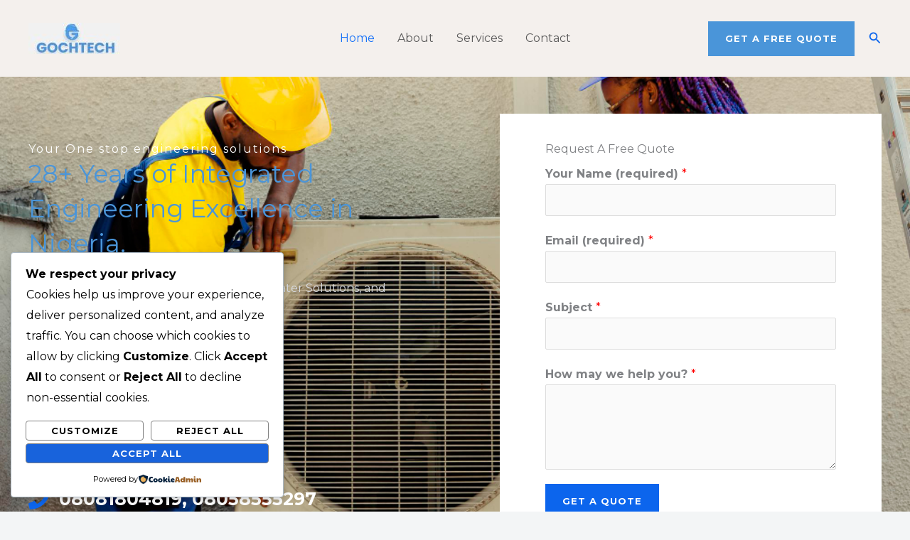

--- FILE ---
content_type: text/css
request_url: https://gochgroupng.com/wp-content/uploads/elementor/css/post-2562.css?ver=1764350476
body_size: 3612
content:
.elementor-2562 .elementor-element.elementor-element-905f632{--display:flex;--flex-direction:row;--container-widget-width:calc( ( 1 - var( --container-widget-flex-grow ) ) * 100% );--container-widget-height:100%;--container-widget-flex-grow:1;--container-widget-align-self:stretch;--flex-wrap-mobile:wrap;--align-items:stretch;--gap:0px 0px;--row-gap:0px;--column-gap:0px;--overlay-opacity:0.54;--padding-top:160px;--padding-bottom:0px;--padding-left:0px;--padding-right:0px;}.elementor-2562 .elementor-element.elementor-element-905f632:not(.elementor-motion-effects-element-type-background), .elementor-2562 .elementor-element.elementor-element-905f632 > .elementor-motion-effects-container > .elementor-motion-effects-layer{background-image:url("https://gochgroupng.com/wp-content/uploads/2025/11/70258.jpg");background-position:center left;background-repeat:no-repeat;background-size:cover;}.elementor-2562 .elementor-element.elementor-element-905f632::before, .elementor-2562 .elementor-element.elementor-element-905f632 > .elementor-background-video-container::before, .elementor-2562 .elementor-element.elementor-element-905f632 > .e-con-inner > .elementor-background-video-container::before, .elementor-2562 .elementor-element.elementor-element-905f632 > .elementor-background-slideshow::before, .elementor-2562 .elementor-element.elementor-element-905f632 > .e-con-inner > .elementor-background-slideshow::before, .elementor-2562 .elementor-element.elementor-element-905f632 > .elementor-motion-effects-container > .elementor-motion-effects-layer::before{background-color:var( --e-global-color-astglobalcolor7 );--background-overlay:'';}.elementor-2562 .elementor-element.elementor-element-641d2f6{--display:flex;--margin-top:0px;--margin-bottom:24px;--margin-left:0px;--margin-right:80px;--padding-top:40px;--padding-bottom:0px;--padding-left:0px;--padding-right:0px;}.elementor-2562 .elementor-element.elementor-element-2331b9a > .elementor-widget-container{padding:0px 0px 0px 0px;}.elementor-2562 .elementor-element.elementor-element-2331b9a{text-align:left;}.elementor-2562 .elementor-element.elementor-element-2331b9a .elementor-heading-title{letter-spacing:2px;color:#FFFFFF;}.elementor-2562 .elementor-element.elementor-element-e86b135 > .elementor-widget-container{margin:0px 0px 24px 0px;}.elementor-2562 .elementor-element.elementor-element-e86b135{text-align:left;}.elementor-2562 .elementor-element.elementor-element-e86b135 .elementor-heading-title{font-size:35px;color:#4A95D9;}.elementor-2562 .elementor-element.elementor-element-46449d1 > .elementor-widget-container{padding:0px 0px 0px 0px;}.elementor-2562 .elementor-element.elementor-element-46449d1{text-align:left;color:#D8DBE1;}.elementor-2562 .elementor-element.elementor-element-bbcf6e2{--divider-border-style:solid;--divider-color:rgba(255, 255, 255, 0.14);--divider-border-width:1px;}.elementor-2562 .elementor-element.elementor-element-bbcf6e2 > .elementor-widget-container{margin:136px 0px 16px 0px;}.elementor-2562 .elementor-element.elementor-element-bbcf6e2 .elementor-divider-separator{width:100%;margin:0 auto;margin-left:0;}.elementor-2562 .elementor-element.elementor-element-bbcf6e2 .elementor-divider{text-align:left;}.elementor-2562 .elementor-element.elementor-element-215f33b > .elementor-widget-container{padding:0px 0px 0px 0px;}.elementor-2562 .elementor-element.elementor-element-215f33b{text-align:left;}.elementor-2562 .elementor-element.elementor-element-215f33b .elementor-heading-title{letter-spacing:2px;color:#D8DBE1;}.elementor-2562 .elementor-element.elementor-element-0bd0cb2 > .elementor-widget-container{margin:-8px 0px 0px 0px;}.elementor-2562 .elementor-element.elementor-element-0bd0cb2 .elementor-icon-list-icon i{color:var( --e-global-color-astglobalcolor0 );transition:color 0.3s;}.elementor-2562 .elementor-element.elementor-element-0bd0cb2 .elementor-icon-list-icon svg{fill:var( --e-global-color-astglobalcolor0 );transition:fill 0.3s;}.elementor-2562 .elementor-element.elementor-element-0bd0cb2{--e-icon-list-icon-size:30px;--icon-vertical-offset:0px;}.elementor-2562 .elementor-element.elementor-element-0bd0cb2 .elementor-icon-list-item > .elementor-icon-list-text, .elementor-2562 .elementor-element.elementor-element-0bd0cb2 .elementor-icon-list-item > a{font-size:25px;font-weight:600;}.elementor-2562 .elementor-element.elementor-element-0bd0cb2 .elementor-icon-list-text{color:#FFFFFF;transition:color 0.3s;}.elementor-2562 .elementor-element.elementor-element-fde5c71{--display:flex;--margin-top:0px;--margin-bottom:179px;--margin-left:64px;--margin-right:0px;--padding-top:40px;--padding-bottom:0px;--padding-left:64px;--padding-right:64px;}.elementor-2562 .elementor-element.elementor-element-fde5c71:not(.elementor-motion-effects-element-type-background), .elementor-2562 .elementor-element.elementor-element-fde5c71 > .elementor-motion-effects-container > .elementor-motion-effects-layer{background-color:var( --e-global-color-astglobalcolor5 );}.elementor-2562 .elementor-element.elementor-element-62afbdc{text-align:left;}.elementor-2562 .elementor-element.elementor-element-df66ca1{--display:flex;--flex-direction:row;--container-widget-width:calc( ( 1 - var( --container-widget-flex-grow ) ) * 100% );--container-widget-height:100%;--container-widget-flex-grow:1;--container-widget-align-self:stretch;--flex-wrap-mobile:wrap;--align-items:stretch;--gap:0px 0px;--row-gap:0px;--column-gap:0px;--padding-top:104px;--padding-bottom:0px;--padding-left:0px;--padding-right:0px;}.elementor-2562 .elementor-element.elementor-element-df66ca1:not(.elementor-motion-effects-element-type-background), .elementor-2562 .elementor-element.elementor-element-df66ca1 > .elementor-motion-effects-container > .elementor-motion-effects-layer{background-color:transparent;background-image:linear-gradient(180deg, var( --e-global-color-astglobalcolor5 ) 80%, var( --e-global-color-astglobalcolor2 ) 80%);}.elementor-2562 .elementor-element.elementor-element-e85af01{--display:flex;--margin-top:0px;--margin-bottom:0px;--margin-left:0px;--margin-right:0px;--padding-top:0px;--padding-bottom:0px;--padding-left:0px;--padding-right:80px;}.elementor-2562 .elementor-element.elementor-element-d4b14dc{text-align:left;}.elementor-2562 .elementor-element.elementor-element-d4b14dc .elementor-heading-title{letter-spacing:2px;}.elementor-2562 .elementor-element.elementor-element-687032a > .elementor-widget-container{margin:0px 0px 8px 0px;}.elementor-2562 .elementor-element.elementor-element-687032a{text-align:left;}.elementor-2562 .elementor-element.elementor-element-23ac9f3{--divider-border-style:solid;--divider-color:var( --e-global-color-astglobalcolor0 );--divider-border-width:2px;}.elementor-2562 .elementor-element.elementor-element-23ac9f3 > .elementor-widget-container{padding:0px 0px 16px 0px;}.elementor-2562 .elementor-element.elementor-element-23ac9f3 .elementor-divider-separator{width:56px;margin:0 auto;margin-left:0;}.elementor-2562 .elementor-element.elementor-element-23ac9f3 .elementor-divider{text-align:left;padding-block-start:10px;padding-block-end:10px;}.elementor-2562 .elementor-element.elementor-element-f443d5a .elementor-button{background-color:rgba(2, 1, 1, 0);fill:var( --e-global-color-astglobalcolor0 );color:var( --e-global-color-astglobalcolor0 );padding:0px 0px 0px 0px;}.elementor-2562 .elementor-element.elementor-element-f443d5a > .elementor-widget-container{padding:0px 0px 0px 0px;}.elementor-2562 .elementor-element.elementor-element-f443d5a .elementor-button-content-wrapper{flex-direction:row-reverse;}.elementor-2562 .elementor-element.elementor-element-f443d5a .elementor-button .elementor-button-content-wrapper{gap:16px;}.elementor-2562 .elementor-element.elementor-element-f443d5a .elementor-button:hover, .elementor-2562 .elementor-element.elementor-element-f443d5a .elementor-button:focus{color:#1A202A;}.elementor-2562 .elementor-element.elementor-element-f443d5a .elementor-button:hover svg, .elementor-2562 .elementor-element.elementor-element-f443d5a .elementor-button:focus svg{fill:#1A202A;}.elementor-2562 .elementor-element.elementor-element-9ffd966{--display:flex;--gap:0px 0px;--row-gap:0px;--column-gap:0px;--padding-top:0px;--padding-bottom:0px;--padding-left:0px;--padding-right:0px;--z-index:1;}.elementor-2562 .elementor-element.elementor-element-df797a3 > .elementor-widget-container{margin:0px 0px 0px 0px;}.elementor-2562 .elementor-element.elementor-element-b2c971e > .elementor-widget-container{margin:0px 0px 0px 0px;}.elementor-2562 .elementor-element.elementor-element-535e3ab{--display:flex;--flex-direction:row;--container-widget-width:calc( ( 1 - var( --container-widget-flex-grow ) ) * 100% );--container-widget-height:100%;--container-widget-flex-grow:1;--container-widget-align-self:stretch;--flex-wrap-mobile:wrap;--align-items:stretch;--gap:0px 0px;--row-gap:0px;--column-gap:0px;--margin-top:0px;--margin-bottom:0px;--margin-left:0px;--margin-right:0px;--padding-top:0px;--padding-bottom:120px;--padding-left:0px;--padding-right:0px;}.elementor-2562 .elementor-element.elementor-element-535e3ab:not(.elementor-motion-effects-element-type-background), .elementor-2562 .elementor-element.elementor-element-535e3ab > .elementor-motion-effects-container > .elementor-motion-effects-layer{background-color:var( --e-global-color-astglobalcolor2 );}.elementor-2562 .elementor-element.elementor-element-a015f43{--display:flex;--gap:0px 0px;--row-gap:0px;--column-gap:0px;--padding-top:0px;--padding-bottom:0px;--padding-left:0px;--padding-right:0px;}.elementor-2562 .elementor-element.elementor-element-1a9f63d > .elementor-widget-container{padding:0px 0px 20px 0px;}.elementor-2562 .elementor-element.elementor-element-1a9f63d{text-align:left;}.elementor-2562 .elementor-element.elementor-element-1a9f63d .elementor-heading-title{letter-spacing:2px;color:var( --e-global-color-astglobalcolor4 );}.elementor-2562 .elementor-element.elementor-element-b427fc1 > .elementor-widget-container{margin:0px 0px 8px 0px;padding:0px 0px 20px 0px;}.elementor-2562 .elementor-element.elementor-element-b427fc1 .elementor-heading-title{color:var( --e-global-color-astglobalcolor4 );}.elementor-2562 .elementor-element.elementor-element-f24b3ab{--divider-border-style:solid;--divider-color:var( --e-global-color-astglobalcolor0 );--divider-border-width:2px;}.elementor-2562 .elementor-element.elementor-element-f24b3ab > .elementor-widget-container{margin:0px 0px 20px 0px;padding:0px 0px 16px 0px;}.elementor-2562 .elementor-element.elementor-element-f24b3ab .elementor-divider-separator{width:56px;margin:0 auto;margin-left:0;}.elementor-2562 .elementor-element.elementor-element-f24b3ab .elementor-divider{text-align:left;padding-block-start:10px;padding-block-end:10px;}.elementor-2562 .elementor-element.elementor-element-ac10edd{--display:flex;--flex-direction:row;--container-widget-width:calc( ( 1 - var( --container-widget-flex-grow ) ) * 100% );--container-widget-height:100%;--container-widget-flex-grow:1;--container-widget-align-self:stretch;--flex-wrap-mobile:wrap;--align-items:stretch;--gap:0px 0px;--row-gap:0px;--column-gap:0px;--margin-top:24px;--margin-bottom:0px;--margin-left:0px;--margin-right:0px;--padding-top:0px;--padding-bottom:0px;--padding-left:0px;--padding-right:0px;}.elementor-2562 .elementor-element.elementor-element-f476c55{--display:flex;--padding-top:0px;--padding-bottom:40px;--padding-left:0px;--padding-right:64px;}.elementor-2562 .elementor-element.elementor-element-3f42cac .elementor-heading-title{letter-spacing:2px;color:var( --e-global-color-astglobalcolor0 );}.elementor-2562 .elementor-element.elementor-element-214543d{text-align:left;}.elementor-2562 .elementor-element.elementor-element-214543d .elementor-heading-title{color:var( --e-global-color-astglobalcolor4 );}.elementor-2562 .elementor-element.elementor-element-c1178db{text-align:left;color:var( --e-global-color-astglobalcolor5 );}.elementor-2562 .elementor-element.elementor-element-4349f14 .elementor-button{background-color:rgba(2, 1, 1, 0);padding:0px 0px 0px 0px;}.elementor-2562 .elementor-element.elementor-element-4349f14 > .elementor-widget-container{margin:-8px 0px 0px 0px;padding:0px 0px 0px 0px;}.elementor-2562 .elementor-element.elementor-element-4349f14 .elementor-button-content-wrapper{flex-direction:row-reverse;}.elementor-2562 .elementor-element.elementor-element-4349f14 .elementor-button .elementor-button-content-wrapper{gap:16px;}.elementor-2562 .elementor-element.elementor-element-4349f14 .elementor-button:hover, .elementor-2562 .elementor-element.elementor-element-4349f14 .elementor-button:focus{color:var( --e-global-color-astglobalcolor0 );}.elementor-2562 .elementor-element.elementor-element-4349f14 .elementor-button:hover svg, .elementor-2562 .elementor-element.elementor-element-4349f14 .elementor-button:focus svg{fill:var( --e-global-color-astglobalcolor0 );}.elementor-2562 .elementor-element.elementor-element-baeb447{--display:flex;--padding-top:0px;--padding-bottom:40px;--padding-left:32px;--padding-right:32px;}.elementor-2562 .elementor-element.elementor-element-5015f85 .elementor-heading-title{letter-spacing:2px;color:var( --e-global-color-astglobalcolor0 );}.elementor-2562 .elementor-element.elementor-element-9f8850e{text-align:left;}.elementor-2562 .elementor-element.elementor-element-9f8850e .elementor-heading-title{color:var( --e-global-color-astglobalcolor4 );}.elementor-2562 .elementor-element.elementor-element-87933e9{text-align:left;color:var( --e-global-color-astglobalcolor5 );}.elementor-2562 .elementor-element.elementor-element-3d99f84 .elementor-button{background-color:rgba(2, 1, 1, 0);padding:0px 0px 0px 0px;}.elementor-2562 .elementor-element.elementor-element-3d99f84 > .elementor-widget-container{margin:-8px 0px 0px 0px;padding:0px 0px 0px 0px;}.elementor-2562 .elementor-element.elementor-element-3d99f84 .elementor-button-content-wrapper{flex-direction:row-reverse;}.elementor-2562 .elementor-element.elementor-element-3d99f84 .elementor-button .elementor-button-content-wrapper{gap:16px;}.elementor-2562 .elementor-element.elementor-element-3d99f84 .elementor-button:hover, .elementor-2562 .elementor-element.elementor-element-3d99f84 .elementor-button:focus{color:var( --e-global-color-astglobalcolor0 );}.elementor-2562 .elementor-element.elementor-element-3d99f84 .elementor-button:hover svg, .elementor-2562 .elementor-element.elementor-element-3d99f84 .elementor-button:focus svg{fill:var( --e-global-color-astglobalcolor0 );}.elementor-2562 .elementor-element.elementor-element-4bb0499{--display:flex;--flex-direction:row;--container-widget-width:calc( ( 1 - var( --container-widget-flex-grow ) ) * 100% );--container-widget-height:100%;--container-widget-flex-grow:1;--container-widget-align-self:stretch;--flex-wrap-mobile:wrap;--align-items:stretch;--gap:0px 0px;--row-gap:0px;--column-gap:0px;--margin-top:24px;--margin-bottom:0px;--margin-left:0px;--margin-right:0px;--padding-top:0px;--padding-bottom:0px;--padding-left:0px;--padding-right:0px;}.elementor-2562 .elementor-element.elementor-element-8270429{--display:flex;--padding-top:0px;--padding-bottom:40px;--padding-left:0px;--padding-right:64px;}.elementor-2562 .elementor-element.elementor-element-6624c75 .elementor-heading-title{letter-spacing:2px;color:var( --e-global-color-astglobalcolor0 );}.elementor-2562 .elementor-element.elementor-element-6f09af1{text-align:left;}.elementor-2562 .elementor-element.elementor-element-6f09af1 .elementor-heading-title{color:var( --e-global-color-astglobalcolor4 );}.elementor-2562 .elementor-element.elementor-element-2471185{text-align:left;color:var( --e-global-color-astglobalcolor5 );}.elementor-2562 .elementor-element.elementor-element-a577a3d .elementor-button{background-color:rgba(2, 1, 1, 0);padding:0px 0px 0px 0px;}.elementor-2562 .elementor-element.elementor-element-a577a3d > .elementor-widget-container{margin:-8px 0px 0px 0px;padding:0px 0px 0px 0px;}.elementor-2562 .elementor-element.elementor-element-a577a3d .elementor-button-content-wrapper{flex-direction:row-reverse;}.elementor-2562 .elementor-element.elementor-element-a577a3d .elementor-button .elementor-button-content-wrapper{gap:16px;}.elementor-2562 .elementor-element.elementor-element-a577a3d .elementor-button:hover, .elementor-2562 .elementor-element.elementor-element-a577a3d .elementor-button:focus{color:var( --e-global-color-astglobalcolor0 );}.elementor-2562 .elementor-element.elementor-element-a577a3d .elementor-button:hover svg, .elementor-2562 .elementor-element.elementor-element-a577a3d .elementor-button:focus svg{fill:var( --e-global-color-astglobalcolor0 );}.elementor-2562 .elementor-element.elementor-element-dde72e9{--display:flex;--padding-top:0px;--padding-bottom:40px;--padding-left:32px;--padding-right:032px;}.elementor-2562 .elementor-element.elementor-element-8af7c1b .elementor-heading-title{letter-spacing:2px;color:var( --e-global-color-astglobalcolor0 );}.elementor-2562 .elementor-element.elementor-element-ff99d75{text-align:left;}.elementor-2562 .elementor-element.elementor-element-ff99d75 .elementor-heading-title{color:var( --e-global-color-astglobalcolor4 );}.elementor-2562 .elementor-element.elementor-element-19f28ed{text-align:left;color:var( --e-global-color-astglobalcolor5 );}.elementor-2562 .elementor-element.elementor-element-9f9a64f .elementor-button{background-color:rgba(2, 1, 1, 0);padding:0px 0px 0px 0px;}.elementor-2562 .elementor-element.elementor-element-9f9a64f > .elementor-widget-container{margin:-8px 0px 0px 0px;padding:0px 0px 0px 0px;}.elementor-2562 .elementor-element.elementor-element-9f9a64f .elementor-button-content-wrapper{flex-direction:row-reverse;}.elementor-2562 .elementor-element.elementor-element-9f9a64f .elementor-button .elementor-button-content-wrapper{gap:16px;}.elementor-2562 .elementor-element.elementor-element-9f9a64f .elementor-button:hover, .elementor-2562 .elementor-element.elementor-element-9f9a64f .elementor-button:focus{color:var( --e-global-color-astglobalcolor0 );}.elementor-2562 .elementor-element.elementor-element-9f9a64f .elementor-button:hover svg, .elementor-2562 .elementor-element.elementor-element-9f9a64f .elementor-button:focus svg{fill:var( --e-global-color-astglobalcolor0 );}.elementor-2562 .elementor-element.elementor-element-02b555f{--display:flex;--flex-direction:row;--container-widget-width:calc( ( 1 - var( --container-widget-flex-grow ) ) * 100% );--container-widget-height:100%;--container-widget-flex-grow:1;--container-widget-align-self:stretch;--flex-wrap-mobile:wrap;--align-items:stretch;--gap:0px 0px;--row-gap:0px;--column-gap:0px;--margin-top:0px;--margin-bottom:0px;--margin-left:0px;--margin-right:0px;--padding-top:104px;--padding-bottom:104px;--padding-left:0px;--padding-right:0px;}.elementor-2562 .elementor-element.elementor-element-88b677d{--display:flex;--gap:0px 0px;--row-gap:0px;--column-gap:0px;--padding-top:0px;--padding-bottom:0px;--padding-left:0px;--padding-right:0px;}.elementor-2562 .elementor-element.elementor-element-dcccfaa{--display:flex;--flex-direction:row;--container-widget-width:calc( ( 1 - var( --container-widget-flex-grow ) ) * 100% );--container-widget-height:100%;--container-widget-flex-grow:1;--container-widget-align-self:stretch;--flex-wrap-mobile:wrap;--align-items:stretch;--gap:0px 0px;--row-gap:0px;--column-gap:0px;border-style:solid;--border-style:solid;border-width:0px 0px 1px 0px;--border-top-width:0px;--border-right-width:0px;--border-bottom-width:1px;--border-left-width:0px;border-color:var( --e-global-color-astglobalcolor4 );--border-color:var( --e-global-color-astglobalcolor4 );--padding-top:0px;--padding-bottom:40px;--padding-left:0px;--padding-right:0px;}.elementor-2562 .elementor-element.elementor-element-2595c0e{--display:flex;--padding-top:0px;--padding-bottom:0px;--padding-left:0px;--padding-right:0px;}.elementor-2562 .elementor-element.elementor-element-ed82fe2{z-index:1;text-align:left;}.elementor-2562 .elementor-element.elementor-element-ad8ae4c{--divider-border-style:solid;--divider-color:var( --e-global-color-astglobalcolor0 );--divider-border-width:2px;z-index:1;}.elementor-2562 .elementor-element.elementor-element-ad8ae4c > .elementor-widget-container{padding:0px 0px 16px 0px;}.elementor-2562 .elementor-element.elementor-element-ad8ae4c .elementor-divider-separator{width:56px;margin:0 auto;margin-left:0;}.elementor-2562 .elementor-element.elementor-element-ad8ae4c .elementor-divider{text-align:left;padding-block-start:10px;padding-block-end:10px;}.elementor-2562 .elementor-element.elementor-element-adefd3d{--display:flex;--margin-top:0px;--margin-bottom:0px;--margin-left:0px;--margin-right:0px;--padding-top:0px;--padding-bottom:0px;--padding-left:32px;--padding-right:160px;}.elementor-2562 .elementor-element.elementor-element-0819d81 > .elementor-widget-container{margin:0px 0px 0px 0px;padding:0px 0px 0px 0px;}.elementor-2562 .elementor-element.elementor-element-0819d81{text-align:left;}.elementor-2562 .elementor-element.elementor-element-f98368b .elementor-button{background-color:rgba(2, 1, 1, 0);fill:var( --e-global-color-astglobalcolor0 );color:var( --e-global-color-astglobalcolor0 );padding:0px 0px 0px 0px;}.elementor-2562 .elementor-element.elementor-element-f98368b > .elementor-widget-container{padding:0px 0px 0px 0px;}.elementor-2562 .elementor-element.elementor-element-f98368b .elementor-button-content-wrapper{flex-direction:row-reverse;}.elementor-2562 .elementor-element.elementor-element-f98368b .elementor-button .elementor-button-content-wrapper{gap:16px;}.elementor-2562 .elementor-element.elementor-element-f98368b .elementor-button:hover, .elementor-2562 .elementor-element.elementor-element-f98368b .elementor-button:focus{color:#1A202A;}.elementor-2562 .elementor-element.elementor-element-f98368b .elementor-button:hover svg, .elementor-2562 .elementor-element.elementor-element-f98368b .elementor-button:focus svg{fill:#1A202A;}.elementor-2562 .elementor-element.elementor-element-97517e2{--display:flex;--flex-direction:row;--container-widget-width:calc( ( 1 - var( --container-widget-flex-grow ) ) * 100% );--container-widget-height:100%;--container-widget-flex-grow:1;--container-widget-align-self:stretch;--flex-wrap-mobile:wrap;--align-items:stretch;--gap:0px 0px;--row-gap:0px;--column-gap:0px;--margin-top:48px;--margin-bottom:0px;--margin-left:0px;--margin-right:0px;--padding-top:0px;--padding-bottom:0px;--padding-left:0px;--padding-right:0px;}.elementor-2562 .elementor-element.elementor-element-924d66f{--display:flex;border-style:solid;--border-style:solid;border-width:0px 0px 1px 0px;--border-top-width:0px;--border-right-width:0px;--border-bottom-width:1px;--border-left-width:0px;border-color:var( --e-global-color-astglobalcolor4 );--border-color:var( --e-global-color-astglobalcolor4 );--margin-top:0px;--margin-bottom:0px;--margin-left:0px;--margin-right:64px;--padding-top:0px;--padding-bottom:40px;--padding-left:0px;--padding-right:0px;}.elementor-2562 .elementor-element.elementor-element-924d66f:hover{border-style:solid;border-width:0px 0px 1px 0px;--border-top-width:0px;--border-right-width:0px;--border-bottom-width:1px;--border-left-width:0px;border-color:var( --e-global-color-astglobalcolor0 );--border-color:var( --e-global-color-astglobalcolor0 );}.elementor-2562 .elementor-element.elementor-element-924d66f, .elementor-2562 .elementor-element.elementor-element-924d66f::before{--border-transition:0.3s;}.elementor-2562 .elementor-element.elementor-element-788c50f > .elementor-widget-container{margin:0px 0px -8px 0px;}.elementor-2562 .elementor-element.elementor-element-788c50f.elementor-view-stacked .elementor-icon{background-color:var( --e-global-color-astglobalcolor4 );}.elementor-2562 .elementor-element.elementor-element-788c50f.elementor-view-framed .elementor-icon, .elementor-2562 .elementor-element.elementor-element-788c50f.elementor-view-default .elementor-icon{color:var( --e-global-color-astglobalcolor4 );border-color:var( --e-global-color-astglobalcolor4 );}.elementor-2562 .elementor-element.elementor-element-788c50f.elementor-view-framed .elementor-icon, .elementor-2562 .elementor-element.elementor-element-788c50f.elementor-view-default .elementor-icon svg{fill:var( --e-global-color-astglobalcolor4 );}.elementor-2562 .elementor-element.elementor-element-788c50f .elementor-icon{font-size:16px;}.elementor-2562 .elementor-element.elementor-element-788c50f .elementor-icon svg{height:16px;}.elementor-2562 .elementor-element.elementor-element-7c0a199 .elementor-testimonial-wrapper{text-align:left;}.elementor-2562 .elementor-element.elementor-element-7c0a199 .elementor-testimonial-content{font-size:16px;}.elementor-2562 .elementor-element.elementor-element-7c0a199 .elementor-testimonial-name{font-size:13px;font-weight:600;text-transform:uppercase;letter-spacing:1px;}.elementor-2562 .elementor-element.elementor-element-de86bcd{--display:flex;border-style:solid;--border-style:solid;border-width:0px 0px 1px 0px;--border-top-width:0px;--border-right-width:0px;--border-bottom-width:1px;--border-left-width:0px;border-color:var( --e-global-color-astglobalcolor4 );--border-color:var( --e-global-color-astglobalcolor4 );--margin-top:0px;--margin-bottom:0px;--margin-left:32px;--margin-right:32px;--padding-top:0px;--padding-bottom:40px;--padding-left:0px;--padding-right:0px;}.elementor-2562 .elementor-element.elementor-element-de86bcd:hover{border-style:solid;border-width:0px 0px 1px 0px;--border-top-width:0px;--border-right-width:0px;--border-bottom-width:1px;--border-left-width:0px;border-color:var( --e-global-color-astglobalcolor0 );--border-color:var( --e-global-color-astglobalcolor0 );}.elementor-2562 .elementor-element.elementor-element-de86bcd, .elementor-2562 .elementor-element.elementor-element-de86bcd::before{--border-transition:0.3s;}.elementor-2562 .elementor-element.elementor-element-eef7829 > .elementor-widget-container{margin:0px 0px -8px 0px;}.elementor-2562 .elementor-element.elementor-element-eef7829.elementor-view-stacked .elementor-icon{background-color:var( --e-global-color-astglobalcolor4 );}.elementor-2562 .elementor-element.elementor-element-eef7829.elementor-view-framed .elementor-icon, .elementor-2562 .elementor-element.elementor-element-eef7829.elementor-view-default .elementor-icon{color:var( --e-global-color-astglobalcolor4 );border-color:var( --e-global-color-astglobalcolor4 );}.elementor-2562 .elementor-element.elementor-element-eef7829.elementor-view-framed .elementor-icon, .elementor-2562 .elementor-element.elementor-element-eef7829.elementor-view-default .elementor-icon svg{fill:var( --e-global-color-astglobalcolor4 );}.elementor-2562 .elementor-element.elementor-element-eef7829 .elementor-icon{font-size:16px;}.elementor-2562 .elementor-element.elementor-element-eef7829 .elementor-icon svg{height:16px;}.elementor-2562 .elementor-element.elementor-element-cd79e83 .elementor-testimonial-wrapper{text-align:left;}.elementor-2562 .elementor-element.elementor-element-cd79e83 .elementor-testimonial-content{font-size:16px;}.elementor-2562 .elementor-element.elementor-element-cd79e83 .elementor-testimonial-name{font-size:13px;font-weight:600;text-transform:uppercase;letter-spacing:1px;}.elementor-2562 .elementor-element.elementor-element-0d62610{--display:flex;--flex-direction:row;--container-widget-width:calc( ( 1 - var( --container-widget-flex-grow ) ) * 100% );--container-widget-height:100%;--container-widget-flex-grow:1;--container-widget-align-self:stretch;--flex-wrap-mobile:wrap;--align-items:stretch;--gap:0px 0px;--row-gap:0px;--column-gap:0px;--overlay-opacity:0.05;--margin-top:0px;--margin-bottom:0px;--margin-left:0px;--margin-right:0px;--padding-top:56px;--padding-bottom:56px;--padding-left:0px;--padding-right:0px;}.elementor-2562 .elementor-element.elementor-element-0d62610::before, .elementor-2562 .elementor-element.elementor-element-0d62610 > .elementor-background-video-container::before, .elementor-2562 .elementor-element.elementor-element-0d62610 > .e-con-inner > .elementor-background-video-container::before, .elementor-2562 .elementor-element.elementor-element-0d62610 > .elementor-background-slideshow::before, .elementor-2562 .elementor-element.elementor-element-0d62610 > .e-con-inner > .elementor-background-slideshow::before, .elementor-2562 .elementor-element.elementor-element-0d62610 > .elementor-motion-effects-container > .elementor-motion-effects-layer::before{background-color:var( --e-global-color-astglobalcolor0 );--background-overlay:'';}.elementor-2562 .elementor-element.elementor-element-2e4269c{--display:flex;--padding-top:0px;--padding-bottom:0px;--padding-left:0px;--padding-right:0px;}.elementor-2562 .elementor-element.elementor-element-6ce12e9{text-align:center;}.elementor-2562 .elementor-element.elementor-element-6470d64{--display:flex;--flex-direction:row;--container-widget-width:calc( ( 1 - var( --container-widget-flex-grow ) ) * 100% );--container-widget-height:100%;--container-widget-flex-grow:1;--container-widget-align-self:stretch;--flex-wrap-mobile:wrap;--align-items:stretch;--gap:0px 0px;--row-gap:0px;--column-gap:0px;--padding-top:0px;--padding-bottom:0px;--padding-left:0px;--padding-right:0px;}.elementor-2562 .elementor-element.elementor-element-9ce7012{--display:flex;}.elementor-2562 .elementor-element.elementor-element-fc92558{--display:flex;}.elementor-2562 .elementor-element.elementor-element-81e5bdf{--display:flex;}.elementor-2562 .elementor-element.elementor-element-7d2807d{--display:flex;}.elementor-2562 .elementor-element.elementor-element-5d9521f{--display:flex;--flex-direction:row;--container-widget-width:calc( ( 1 - var( --container-widget-flex-grow ) ) * 100% );--container-widget-height:100%;--container-widget-flex-grow:1;--container-widget-align-self:stretch;--flex-wrap-mobile:wrap;--align-items:stretch;--gap:0px 0px;--row-gap:0px;--column-gap:0px;--overlay-opacity:1;--padding-top:104px;--padding-bottom:104px;--padding-left:0px;--padding-right:0px;}.elementor-2562 .elementor-element.elementor-element-5d9521f:not(.elementor-motion-effects-element-type-background), .elementor-2562 .elementor-element.elementor-element-5d9521f > .elementor-motion-effects-container > .elementor-motion-effects-layer{background-color:var( --e-global-color-astglobalcolor0 );background-image:url("https://gochgroupng.com/wp-content/uploads/2025/11/90516-1.jpg");background-position:center left;background-repeat:no-repeat;background-size:60% auto;}.elementor-2562 .elementor-element.elementor-element-5d9521f::before, .elementor-2562 .elementor-element.elementor-element-5d9521f > .elementor-background-video-container::before, .elementor-2562 .elementor-element.elementor-element-5d9521f > .e-con-inner > .elementor-background-video-container::before, .elementor-2562 .elementor-element.elementor-element-5d9521f > .elementor-background-slideshow::before, .elementor-2562 .elementor-element.elementor-element-5d9521f > .e-con-inner > .elementor-background-slideshow::before, .elementor-2562 .elementor-element.elementor-element-5d9521f > .elementor-motion-effects-container > .elementor-motion-effects-layer::before{background-color:transparent;--background-overlay:'';background-image:linear-gradient(90deg, #1A1A1AA3 50%, var( --e-global-color-astglobalcolor0 ) 50%);}.elementor-2562 .elementor-element.elementor-element-f445613{--display:flex;--margin-top:0%;--margin-bottom:0%;--margin-left:56%;--margin-right:8%;--padding-top:0px;--padding-bottom:0px;--padding-left:0px;--padding-right:0px;}.elementor-2562 .elementor-element.elementor-element-c26d04d .elementor-heading-title{color:#FFFFFF;}.elementor-2562 .elementor-element.elementor-element-1af71a5{--divider-border-style:solid;--divider-color:#FFFFFF69;--divider-border-width:2px;}.elementor-2562 .elementor-element.elementor-element-1af71a5 > .elementor-widget-container{padding:0px 0px 16px 0px;}.elementor-2562 .elementor-element.elementor-element-1af71a5 .elementor-divider-separator{width:56px;}.elementor-2562 .elementor-element.elementor-element-1af71a5 .elementor-divider{padding-block-start:10px;padding-block-end:10px;}.elementor-2562 .elementor-element.elementor-element-9e41948{color:#FFFFFF;}.elementor-2562 .elementor-element.elementor-element-ec7d16d > .elementor-widget-container{padding:0px 0px 0px 0px;}.elementor-2562 .elementor-element.elementor-element-ec7d16d .elementor-icon-list-icon i{color:#FFFFFF;transition:color 0.3s;}.elementor-2562 .elementor-element.elementor-element-ec7d16d .elementor-icon-list-icon svg{fill:#FFFFFF;transition:fill 0.3s;}.elementor-2562 .elementor-element.elementor-element-ec7d16d{--e-icon-list-icon-size:32px;--icon-vertical-offset:0px;}.elementor-2562 .elementor-element.elementor-element-ec7d16d .elementor-icon-list-item > .elementor-icon-list-text, .elementor-2562 .elementor-element.elementor-element-ec7d16d .elementor-icon-list-item > a{font-size:21px;font-weight:600;}.elementor-2562 .elementor-element.elementor-element-ec7d16d .elementor-icon-list-text{color:#FFFFFF;transition:color 0.3s;}:root{--page-title-display:none;}@media(max-width:1024px){.elementor-2562 .elementor-element.elementor-element-905f632{--padding-top:120px;--padding-bottom:0px;--padding-left:40px;--padding-right:16px;}.elementor-2562 .elementor-element.elementor-element-641d2f6{--margin-top:0px;--margin-bottom:0px;--margin-left:0px;--margin-right:0px;--padding-top:40px;--padding-bottom:24px;--padding-left:0px;--padding-right:40px;}.elementor-2562 .elementor-element.elementor-element-46449d1 > .elementor-widget-container{margin:0px 24px 0px 0px;padding:0px 0px 0px 0px;}.elementor-2562 .elementor-element.elementor-element-bbcf6e2 > .elementor-widget-container{margin:140px 0px 0px 0px;padding:0px 0px 0px 0px;}.elementor-2562 .elementor-element.elementor-element-0bd0cb2{--e-icon-list-icon-size:22px;}.elementor-2562 .elementor-element.elementor-element-0bd0cb2 .elementor-icon-list-item > .elementor-icon-list-text, .elementor-2562 .elementor-element.elementor-element-0bd0cb2 .elementor-icon-list-item > a{font-size:24px;}.elementor-2562 .elementor-element.elementor-element-fde5c71{--margin-top:0px;--margin-bottom:0px;--margin-left:0px;--margin-right:0px;--padding-top:24px;--padding-bottom:8px;--padding-left:24px;--padding-right:24px;}.elementor-2562 .elementor-element.elementor-element-df66ca1{--flex-wrap:wrap;--padding-top:80px;--padding-bottom:80px;--padding-left:40px;--padding-right:40px;}.elementor-2562 .elementor-element.elementor-element-e85af01{--margin-top:0px;--margin-bottom:56px;--margin-left:0px;--margin-right:80px;--padding-top:0px;--padding-bottom:0px;--padding-left:0px;--padding-right:0px;}.elementor-2562 .elementor-element.elementor-element-9ffd966{--flex-direction:row;--container-widget-width:initial;--container-widget-height:100%;--container-widget-flex-grow:1;--container-widget-align-self:stretch;--flex-wrap-mobile:wrap;}.elementor-2562 .elementor-element.elementor-element-df797a3{width:var( --container-widget-width, 50% );max-width:50%;--container-widget-width:50%;--container-widget-flex-grow:0;}.elementor-2562 .elementor-element.elementor-element-b2c971e{width:var( --container-widget-width, 50% );max-width:50%;--container-widget-width:50%;--container-widget-flex-grow:0;}.elementor-2562 .elementor-element.elementor-element-535e3ab{--padding-top:0px;--padding-bottom:80px;--padding-left:40px;--padding-right:40px;}.elementor-2562 .elementor-element.elementor-element-f476c55{--padding-top:0px;--padding-bottom:0px;--padding-left:0px;--padding-right:32px;}.elementor-2562 .elementor-element.elementor-element-baeb447{--padding-top:0px;--padding-bottom:0px;--padding-left:16px;--padding-right:16px;}.elementor-2562 .elementor-element.elementor-element-8270429{--padding-top:0px;--padding-bottom:0px;--padding-left:0px;--padding-right:32px;}.elementor-2562 .elementor-element.elementor-element-dde72e9{--padding-top:0px;--padding-bottom:0px;--padding-left:32px;--padding-right:0px;}.elementor-2562 .elementor-element.elementor-element-02b555f{--padding-top:80px;--padding-bottom:80px;--padding-left:40px;--padding-right:40px;}.elementor-2562 .elementor-element.elementor-element-adefd3d{--margin-top:0px;--margin-bottom:0px;--margin-left:0px;--margin-right:0px;--padding-top:0px;--padding-bottom:0px;--padding-left:12px;--padding-right:24px;}.elementor-2562 .elementor-element.elementor-element-97517e2{--flex-wrap:wrap;}.elementor-2562 .elementor-element.elementor-element-924d66f{--margin-top:0px;--margin-bottom:40px;--margin-left:0px;--margin-right:40px;}.elementor-2562 .elementor-element.elementor-element-de86bcd{--margin-top:0px;--margin-bottom:40px;--margin-left:0px;--margin-right:40px;}.elementor-2562 .elementor-element.elementor-element-0d62610{--padding-top:40px;--padding-bottom:40px;--padding-left:40px;--padding-right:40px;}.elementor-2562 .elementor-element.elementor-element-5d9521f:not(.elementor-motion-effects-element-type-background), .elementor-2562 .elementor-element.elementor-element-5d9521f > .elementor-motion-effects-container > .elementor-motion-effects-layer{background-size:contain;}.elementor-2562 .elementor-element.elementor-element-5d9521f{--padding-top:80px;--padding-bottom:80px;--padding-left:40px;--padding-right:40px;}.elementor-2562 .elementor-element.elementor-element-f445613{--margin-top:0%;--margin-bottom:0%;--margin-left:56%;--margin-right:0%;}.elementor-2562 .elementor-element.elementor-element-ec7d16d{--e-icon-list-icon-size:24px;}.elementor-2562 .elementor-element.elementor-element-ec7d16d .elementor-icon-list-item > .elementor-icon-list-text, .elementor-2562 .elementor-element.elementor-element-ec7d16d .elementor-icon-list-item > a{font-size:24px;}}@media(max-width:767px){.elementor-2562 .elementor-element.elementor-element-905f632{--padding-top:120px;--padding-bottom:0px;--padding-left:24px;--padding-right:24px;}.elementor-2562 .elementor-element.elementor-element-641d2f6{--margin-top:0px;--margin-bottom:40px;--margin-left:0px;--margin-right:0px;--padding-top:40px;--padding-bottom:0px;--padding-left:0px;--padding-right:0px;}.elementor-2562 .elementor-element.elementor-element-46449d1 > .elementor-widget-container{padding:0px 20px 0px 0px;}.elementor-2562 .elementor-element.elementor-element-bbcf6e2 > .elementor-widget-container{margin:32px 0px 16px 0px;}.elementor-2562 .elementor-element.elementor-element-bbcf6e2 .elementor-divider{text-align:left;}.elementor-2562 .elementor-element.elementor-element-bbcf6e2 .elementor-divider-separator{margin:0 auto;margin-left:0;}.elementor-2562 .elementor-element.elementor-element-fde5c71{--margin-top:0px;--margin-bottom:0px;--margin-left:0px;--margin-right:0px;}.elementor-2562 .elementor-element.elementor-element-df66ca1{--padding-top:64px;--padding-bottom:40px;--padding-left:24px;--padding-right:24px;}.elementor-2562 .elementor-element.elementor-element-e85af01{--margin-top:0px;--margin-bottom:32px;--margin-left:0px;--margin-right:0px;--padding-top:0px;--padding-bottom:0px;--padding-left:0px;--padding-right:0px;}.elementor-2562 .elementor-element.elementor-element-687032a > .elementor-widget-container{padding:0px 30px 0px 0px;}.elementor-2562 .elementor-element.elementor-element-23ac9f3 > .elementor-widget-container{padding:0px 0px 0px 0px;}.elementor-2562 .elementor-element.elementor-element-f443d5a > .elementor-widget-container{padding:0px 0px 0px 0px;}.elementor-2562 .elementor-element.elementor-element-df797a3{width:100%;max-width:100%;}.elementor-2562 .elementor-element.elementor-element-b2c971e{width:100%;max-width:100%;}.elementor-2562 .elementor-element.elementor-element-535e3ab{--padding-top:24px;--padding-bottom:64px;--padding-left:24px;--padding-right:24px;}.elementor-2562 .elementor-element.elementor-element-f24b3ab > .elementor-widget-container{padding:0px 0px 0px 0px;}.elementor-2562 .elementor-element.elementor-element-f476c55{--padding-top:0px;--padding-bottom:40px;--padding-left:0px;--padding-right:24px;}.elementor-2562 .elementor-element.elementor-element-4349f14 > .elementor-widget-container{padding:0px 0px 0px 0px;}.elementor-2562 .elementor-element.elementor-element-baeb447{--margin-top:0px;--margin-bottom:0px;--margin-left:0px;--margin-right:0px;--padding-top:0px;--padding-bottom:40px;--padding-left:0px;--padding-right:24px;}.elementor-2562 .elementor-element.elementor-element-3d99f84 > .elementor-widget-container{padding:0px 0px 0px 0px;}.elementor-2562 .elementor-element.elementor-element-8270429{--padding-top:0px;--padding-bottom:40px;--padding-left:0px;--padding-right:24px;}.elementor-2562 .elementor-element.elementor-element-a577a3d > .elementor-widget-container{padding:0px 0px 0px 0px;}.elementor-2562 .elementor-element.elementor-element-dde72e9{--padding-top:0px;--padding-bottom:40px;--padding-left:0px;--padding-right:24px;}.elementor-2562 .elementor-element.elementor-element-9f9a64f > .elementor-widget-container{padding:0px 0px 0px 0px;}.elementor-2562 .elementor-element.elementor-element-02b555f{--padding-top:64px;--padding-bottom:64px;--padding-left:24px;--padding-right:24px;}.elementor-2562 .elementor-element.elementor-element-dcccfaa{--padding-top:0px;--padding-bottom:40px;--padding-left:0px;--padding-right:0px;}.elementor-2562 .elementor-element.elementor-element-ad8ae4c > .elementor-widget-container{padding:0px 0px 0px 0px;}.elementor-2562 .elementor-element.elementor-element-adefd3d{--margin-top:16px;--margin-bottom:0px;--margin-left:0px;--margin-right:0px;--padding-top:0px;--padding-bottom:0px;--padding-left:0px;--padding-right:0px;}.elementor-2562 .elementor-element.elementor-element-f98368b > .elementor-widget-container{padding:0px 0px 0px 0px;}.elementor-2562 .elementor-element.elementor-element-924d66f{--margin-top:0px;--margin-bottom:32px;--margin-left:0px;--margin-right:16px;}.elementor-2562 .elementor-element.elementor-element-de86bcd{--margin-top:0px;--margin-bottom:32px;--margin-left:0px;--margin-right:16px;}.elementor-2562 .elementor-element.elementor-element-6ce12e9{text-align:center;}.elementor-2562 .elementor-element.elementor-element-5d9521f:not(.elementor-motion-effects-element-type-background), .elementor-2562 .elementor-element.elementor-element-5d9521f > .elementor-motion-effects-container > .elementor-motion-effects-layer{background-position:top left;background-size:cover;}.elementor-2562 .elementor-element.elementor-element-5d9521f{--padding-top:64px;--padding-bottom:64px;--padding-left:24px;--padding-right:24px;}.elementor-2562 .elementor-element.elementor-element-f445613{--margin-top:0px;--margin-bottom:0px;--margin-left:0px;--margin-right:0px;--padding-top:0px;--padding-bottom:0px;--padding-left:0px;--padding-right:0px;}.elementor-2562 .elementor-element.elementor-element-c26d04d > .elementor-widget-container{padding:0px 0px 0px 0px;}.elementor-2562 .elementor-element.elementor-element-c26d04d{text-align:center;}.elementor-2562 .elementor-element.elementor-element-1af71a5 > .elementor-widget-container{padding:0px 0px 0px 0px;}.elementor-2562 .elementor-element.elementor-element-1af71a5 .elementor-divider{text-align:center;}.elementor-2562 .elementor-element.elementor-element-1af71a5 .elementor-divider-separator{margin:0 auto;margin-center:0;}.elementor-2562 .elementor-element.elementor-element-9e41948{text-align:center;}.elementor-2562 .elementor-element.elementor-element-ec7d16d{--e-icon-list-icon-align:left;--e-icon-list-icon-margin:0 calc(var(--e-icon-list-icon-size, 1em) * 0.25) 0 0;}}@media(min-width:768px){.elementor-2562 .elementor-element.elementor-element-641d2f6{--width:50%;}.elementor-2562 .elementor-element.elementor-element-fde5c71{--width:50%;}.elementor-2562 .elementor-element.elementor-element-e85af01{--width:50%;}.elementor-2562 .elementor-element.elementor-element-9ffd966{--width:50%;}.elementor-2562 .elementor-element.elementor-element-f476c55{--width:50%;}.elementor-2562 .elementor-element.elementor-element-baeb447{--width:50%;}.elementor-2562 .elementor-element.elementor-element-8270429{--width:50%;}.elementor-2562 .elementor-element.elementor-element-dde72e9{--width:50%;}.elementor-2562 .elementor-element.elementor-element-2595c0e{--width:33.33%;}.elementor-2562 .elementor-element.elementor-element-adefd3d{--width:66.66%;}.elementor-2562 .elementor-element.elementor-element-924d66f{--width:50%;}.elementor-2562 .elementor-element.elementor-element-de86bcd{--width:50%;}.elementor-2562 .elementor-element.elementor-element-9ce7012{--width:25%;}.elementor-2562 .elementor-element.elementor-element-fc92558{--width:25%;}.elementor-2562 .elementor-element.elementor-element-81e5bdf{--width:25%;}.elementor-2562 .elementor-element.elementor-element-7d2807d{--width:25%;}}@media(max-width:1024px) and (min-width:768px){.elementor-2562 .elementor-element.elementor-element-e85af01{--width:100%;}.elementor-2562 .elementor-element.elementor-element-9ffd966{--width:100%;}.elementor-2562 .elementor-element.elementor-element-924d66f{--width:100%;}.elementor-2562 .elementor-element.elementor-element-de86bcd{--width:100%;}.elementor-2562 .elementor-element.elementor-element-2e4269c{--width:100%;}.elementor-2562 .elementor-element.elementor-element-f445613{--width:100%;}}@media(min-width:1025px){.elementor-2562 .elementor-element.elementor-element-905f632:not(.elementor-motion-effects-element-type-background), .elementor-2562 .elementor-element.elementor-element-905f632 > .elementor-motion-effects-container > .elementor-motion-effects-layer{background-attachment:fixed;}}